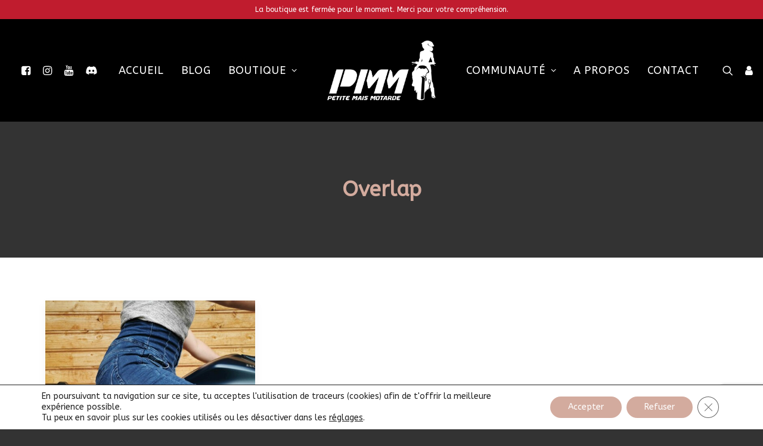

--- FILE ---
content_type: text/html; charset=utf-8
request_url: https://www.google.com/recaptcha/api2/anchor?ar=1&k=6Le7SHIgAAAAAA2LSorRRWGrBUupkxKW6eCVfnM4&co=aHR0cHM6Ly93d3cucGV0aXRlbWFpc21vdGFyZGUuY29tOjQ0Mw..&hl=en&v=PoyoqOPhxBO7pBk68S4YbpHZ&size=invisible&anchor-ms=20000&execute-ms=30000&cb=utgqzpoof0tg
body_size: 48810
content:
<!DOCTYPE HTML><html dir="ltr" lang="en"><head><meta http-equiv="Content-Type" content="text/html; charset=UTF-8">
<meta http-equiv="X-UA-Compatible" content="IE=edge">
<title>reCAPTCHA</title>
<style type="text/css">
/* cyrillic-ext */
@font-face {
  font-family: 'Roboto';
  font-style: normal;
  font-weight: 400;
  font-stretch: 100%;
  src: url(//fonts.gstatic.com/s/roboto/v48/KFO7CnqEu92Fr1ME7kSn66aGLdTylUAMa3GUBHMdazTgWw.woff2) format('woff2');
  unicode-range: U+0460-052F, U+1C80-1C8A, U+20B4, U+2DE0-2DFF, U+A640-A69F, U+FE2E-FE2F;
}
/* cyrillic */
@font-face {
  font-family: 'Roboto';
  font-style: normal;
  font-weight: 400;
  font-stretch: 100%;
  src: url(//fonts.gstatic.com/s/roboto/v48/KFO7CnqEu92Fr1ME7kSn66aGLdTylUAMa3iUBHMdazTgWw.woff2) format('woff2');
  unicode-range: U+0301, U+0400-045F, U+0490-0491, U+04B0-04B1, U+2116;
}
/* greek-ext */
@font-face {
  font-family: 'Roboto';
  font-style: normal;
  font-weight: 400;
  font-stretch: 100%;
  src: url(//fonts.gstatic.com/s/roboto/v48/KFO7CnqEu92Fr1ME7kSn66aGLdTylUAMa3CUBHMdazTgWw.woff2) format('woff2');
  unicode-range: U+1F00-1FFF;
}
/* greek */
@font-face {
  font-family: 'Roboto';
  font-style: normal;
  font-weight: 400;
  font-stretch: 100%;
  src: url(//fonts.gstatic.com/s/roboto/v48/KFO7CnqEu92Fr1ME7kSn66aGLdTylUAMa3-UBHMdazTgWw.woff2) format('woff2');
  unicode-range: U+0370-0377, U+037A-037F, U+0384-038A, U+038C, U+038E-03A1, U+03A3-03FF;
}
/* math */
@font-face {
  font-family: 'Roboto';
  font-style: normal;
  font-weight: 400;
  font-stretch: 100%;
  src: url(//fonts.gstatic.com/s/roboto/v48/KFO7CnqEu92Fr1ME7kSn66aGLdTylUAMawCUBHMdazTgWw.woff2) format('woff2');
  unicode-range: U+0302-0303, U+0305, U+0307-0308, U+0310, U+0312, U+0315, U+031A, U+0326-0327, U+032C, U+032F-0330, U+0332-0333, U+0338, U+033A, U+0346, U+034D, U+0391-03A1, U+03A3-03A9, U+03B1-03C9, U+03D1, U+03D5-03D6, U+03F0-03F1, U+03F4-03F5, U+2016-2017, U+2034-2038, U+203C, U+2040, U+2043, U+2047, U+2050, U+2057, U+205F, U+2070-2071, U+2074-208E, U+2090-209C, U+20D0-20DC, U+20E1, U+20E5-20EF, U+2100-2112, U+2114-2115, U+2117-2121, U+2123-214F, U+2190, U+2192, U+2194-21AE, U+21B0-21E5, U+21F1-21F2, U+21F4-2211, U+2213-2214, U+2216-22FF, U+2308-230B, U+2310, U+2319, U+231C-2321, U+2336-237A, U+237C, U+2395, U+239B-23B7, U+23D0, U+23DC-23E1, U+2474-2475, U+25AF, U+25B3, U+25B7, U+25BD, U+25C1, U+25CA, U+25CC, U+25FB, U+266D-266F, U+27C0-27FF, U+2900-2AFF, U+2B0E-2B11, U+2B30-2B4C, U+2BFE, U+3030, U+FF5B, U+FF5D, U+1D400-1D7FF, U+1EE00-1EEFF;
}
/* symbols */
@font-face {
  font-family: 'Roboto';
  font-style: normal;
  font-weight: 400;
  font-stretch: 100%;
  src: url(//fonts.gstatic.com/s/roboto/v48/KFO7CnqEu92Fr1ME7kSn66aGLdTylUAMaxKUBHMdazTgWw.woff2) format('woff2');
  unicode-range: U+0001-000C, U+000E-001F, U+007F-009F, U+20DD-20E0, U+20E2-20E4, U+2150-218F, U+2190, U+2192, U+2194-2199, U+21AF, U+21E6-21F0, U+21F3, U+2218-2219, U+2299, U+22C4-22C6, U+2300-243F, U+2440-244A, U+2460-24FF, U+25A0-27BF, U+2800-28FF, U+2921-2922, U+2981, U+29BF, U+29EB, U+2B00-2BFF, U+4DC0-4DFF, U+FFF9-FFFB, U+10140-1018E, U+10190-1019C, U+101A0, U+101D0-101FD, U+102E0-102FB, U+10E60-10E7E, U+1D2C0-1D2D3, U+1D2E0-1D37F, U+1F000-1F0FF, U+1F100-1F1AD, U+1F1E6-1F1FF, U+1F30D-1F30F, U+1F315, U+1F31C, U+1F31E, U+1F320-1F32C, U+1F336, U+1F378, U+1F37D, U+1F382, U+1F393-1F39F, U+1F3A7-1F3A8, U+1F3AC-1F3AF, U+1F3C2, U+1F3C4-1F3C6, U+1F3CA-1F3CE, U+1F3D4-1F3E0, U+1F3ED, U+1F3F1-1F3F3, U+1F3F5-1F3F7, U+1F408, U+1F415, U+1F41F, U+1F426, U+1F43F, U+1F441-1F442, U+1F444, U+1F446-1F449, U+1F44C-1F44E, U+1F453, U+1F46A, U+1F47D, U+1F4A3, U+1F4B0, U+1F4B3, U+1F4B9, U+1F4BB, U+1F4BF, U+1F4C8-1F4CB, U+1F4D6, U+1F4DA, U+1F4DF, U+1F4E3-1F4E6, U+1F4EA-1F4ED, U+1F4F7, U+1F4F9-1F4FB, U+1F4FD-1F4FE, U+1F503, U+1F507-1F50B, U+1F50D, U+1F512-1F513, U+1F53E-1F54A, U+1F54F-1F5FA, U+1F610, U+1F650-1F67F, U+1F687, U+1F68D, U+1F691, U+1F694, U+1F698, U+1F6AD, U+1F6B2, U+1F6B9-1F6BA, U+1F6BC, U+1F6C6-1F6CF, U+1F6D3-1F6D7, U+1F6E0-1F6EA, U+1F6F0-1F6F3, U+1F6F7-1F6FC, U+1F700-1F7FF, U+1F800-1F80B, U+1F810-1F847, U+1F850-1F859, U+1F860-1F887, U+1F890-1F8AD, U+1F8B0-1F8BB, U+1F8C0-1F8C1, U+1F900-1F90B, U+1F93B, U+1F946, U+1F984, U+1F996, U+1F9E9, U+1FA00-1FA6F, U+1FA70-1FA7C, U+1FA80-1FA89, U+1FA8F-1FAC6, U+1FACE-1FADC, U+1FADF-1FAE9, U+1FAF0-1FAF8, U+1FB00-1FBFF;
}
/* vietnamese */
@font-face {
  font-family: 'Roboto';
  font-style: normal;
  font-weight: 400;
  font-stretch: 100%;
  src: url(//fonts.gstatic.com/s/roboto/v48/KFO7CnqEu92Fr1ME7kSn66aGLdTylUAMa3OUBHMdazTgWw.woff2) format('woff2');
  unicode-range: U+0102-0103, U+0110-0111, U+0128-0129, U+0168-0169, U+01A0-01A1, U+01AF-01B0, U+0300-0301, U+0303-0304, U+0308-0309, U+0323, U+0329, U+1EA0-1EF9, U+20AB;
}
/* latin-ext */
@font-face {
  font-family: 'Roboto';
  font-style: normal;
  font-weight: 400;
  font-stretch: 100%;
  src: url(//fonts.gstatic.com/s/roboto/v48/KFO7CnqEu92Fr1ME7kSn66aGLdTylUAMa3KUBHMdazTgWw.woff2) format('woff2');
  unicode-range: U+0100-02BA, U+02BD-02C5, U+02C7-02CC, U+02CE-02D7, U+02DD-02FF, U+0304, U+0308, U+0329, U+1D00-1DBF, U+1E00-1E9F, U+1EF2-1EFF, U+2020, U+20A0-20AB, U+20AD-20C0, U+2113, U+2C60-2C7F, U+A720-A7FF;
}
/* latin */
@font-face {
  font-family: 'Roboto';
  font-style: normal;
  font-weight: 400;
  font-stretch: 100%;
  src: url(//fonts.gstatic.com/s/roboto/v48/KFO7CnqEu92Fr1ME7kSn66aGLdTylUAMa3yUBHMdazQ.woff2) format('woff2');
  unicode-range: U+0000-00FF, U+0131, U+0152-0153, U+02BB-02BC, U+02C6, U+02DA, U+02DC, U+0304, U+0308, U+0329, U+2000-206F, U+20AC, U+2122, U+2191, U+2193, U+2212, U+2215, U+FEFF, U+FFFD;
}
/* cyrillic-ext */
@font-face {
  font-family: 'Roboto';
  font-style: normal;
  font-weight: 500;
  font-stretch: 100%;
  src: url(//fonts.gstatic.com/s/roboto/v48/KFO7CnqEu92Fr1ME7kSn66aGLdTylUAMa3GUBHMdazTgWw.woff2) format('woff2');
  unicode-range: U+0460-052F, U+1C80-1C8A, U+20B4, U+2DE0-2DFF, U+A640-A69F, U+FE2E-FE2F;
}
/* cyrillic */
@font-face {
  font-family: 'Roboto';
  font-style: normal;
  font-weight: 500;
  font-stretch: 100%;
  src: url(//fonts.gstatic.com/s/roboto/v48/KFO7CnqEu92Fr1ME7kSn66aGLdTylUAMa3iUBHMdazTgWw.woff2) format('woff2');
  unicode-range: U+0301, U+0400-045F, U+0490-0491, U+04B0-04B1, U+2116;
}
/* greek-ext */
@font-face {
  font-family: 'Roboto';
  font-style: normal;
  font-weight: 500;
  font-stretch: 100%;
  src: url(//fonts.gstatic.com/s/roboto/v48/KFO7CnqEu92Fr1ME7kSn66aGLdTylUAMa3CUBHMdazTgWw.woff2) format('woff2');
  unicode-range: U+1F00-1FFF;
}
/* greek */
@font-face {
  font-family: 'Roboto';
  font-style: normal;
  font-weight: 500;
  font-stretch: 100%;
  src: url(//fonts.gstatic.com/s/roboto/v48/KFO7CnqEu92Fr1ME7kSn66aGLdTylUAMa3-UBHMdazTgWw.woff2) format('woff2');
  unicode-range: U+0370-0377, U+037A-037F, U+0384-038A, U+038C, U+038E-03A1, U+03A3-03FF;
}
/* math */
@font-face {
  font-family: 'Roboto';
  font-style: normal;
  font-weight: 500;
  font-stretch: 100%;
  src: url(//fonts.gstatic.com/s/roboto/v48/KFO7CnqEu92Fr1ME7kSn66aGLdTylUAMawCUBHMdazTgWw.woff2) format('woff2');
  unicode-range: U+0302-0303, U+0305, U+0307-0308, U+0310, U+0312, U+0315, U+031A, U+0326-0327, U+032C, U+032F-0330, U+0332-0333, U+0338, U+033A, U+0346, U+034D, U+0391-03A1, U+03A3-03A9, U+03B1-03C9, U+03D1, U+03D5-03D6, U+03F0-03F1, U+03F4-03F5, U+2016-2017, U+2034-2038, U+203C, U+2040, U+2043, U+2047, U+2050, U+2057, U+205F, U+2070-2071, U+2074-208E, U+2090-209C, U+20D0-20DC, U+20E1, U+20E5-20EF, U+2100-2112, U+2114-2115, U+2117-2121, U+2123-214F, U+2190, U+2192, U+2194-21AE, U+21B0-21E5, U+21F1-21F2, U+21F4-2211, U+2213-2214, U+2216-22FF, U+2308-230B, U+2310, U+2319, U+231C-2321, U+2336-237A, U+237C, U+2395, U+239B-23B7, U+23D0, U+23DC-23E1, U+2474-2475, U+25AF, U+25B3, U+25B7, U+25BD, U+25C1, U+25CA, U+25CC, U+25FB, U+266D-266F, U+27C0-27FF, U+2900-2AFF, U+2B0E-2B11, U+2B30-2B4C, U+2BFE, U+3030, U+FF5B, U+FF5D, U+1D400-1D7FF, U+1EE00-1EEFF;
}
/* symbols */
@font-face {
  font-family: 'Roboto';
  font-style: normal;
  font-weight: 500;
  font-stretch: 100%;
  src: url(//fonts.gstatic.com/s/roboto/v48/KFO7CnqEu92Fr1ME7kSn66aGLdTylUAMaxKUBHMdazTgWw.woff2) format('woff2');
  unicode-range: U+0001-000C, U+000E-001F, U+007F-009F, U+20DD-20E0, U+20E2-20E4, U+2150-218F, U+2190, U+2192, U+2194-2199, U+21AF, U+21E6-21F0, U+21F3, U+2218-2219, U+2299, U+22C4-22C6, U+2300-243F, U+2440-244A, U+2460-24FF, U+25A0-27BF, U+2800-28FF, U+2921-2922, U+2981, U+29BF, U+29EB, U+2B00-2BFF, U+4DC0-4DFF, U+FFF9-FFFB, U+10140-1018E, U+10190-1019C, U+101A0, U+101D0-101FD, U+102E0-102FB, U+10E60-10E7E, U+1D2C0-1D2D3, U+1D2E0-1D37F, U+1F000-1F0FF, U+1F100-1F1AD, U+1F1E6-1F1FF, U+1F30D-1F30F, U+1F315, U+1F31C, U+1F31E, U+1F320-1F32C, U+1F336, U+1F378, U+1F37D, U+1F382, U+1F393-1F39F, U+1F3A7-1F3A8, U+1F3AC-1F3AF, U+1F3C2, U+1F3C4-1F3C6, U+1F3CA-1F3CE, U+1F3D4-1F3E0, U+1F3ED, U+1F3F1-1F3F3, U+1F3F5-1F3F7, U+1F408, U+1F415, U+1F41F, U+1F426, U+1F43F, U+1F441-1F442, U+1F444, U+1F446-1F449, U+1F44C-1F44E, U+1F453, U+1F46A, U+1F47D, U+1F4A3, U+1F4B0, U+1F4B3, U+1F4B9, U+1F4BB, U+1F4BF, U+1F4C8-1F4CB, U+1F4D6, U+1F4DA, U+1F4DF, U+1F4E3-1F4E6, U+1F4EA-1F4ED, U+1F4F7, U+1F4F9-1F4FB, U+1F4FD-1F4FE, U+1F503, U+1F507-1F50B, U+1F50D, U+1F512-1F513, U+1F53E-1F54A, U+1F54F-1F5FA, U+1F610, U+1F650-1F67F, U+1F687, U+1F68D, U+1F691, U+1F694, U+1F698, U+1F6AD, U+1F6B2, U+1F6B9-1F6BA, U+1F6BC, U+1F6C6-1F6CF, U+1F6D3-1F6D7, U+1F6E0-1F6EA, U+1F6F0-1F6F3, U+1F6F7-1F6FC, U+1F700-1F7FF, U+1F800-1F80B, U+1F810-1F847, U+1F850-1F859, U+1F860-1F887, U+1F890-1F8AD, U+1F8B0-1F8BB, U+1F8C0-1F8C1, U+1F900-1F90B, U+1F93B, U+1F946, U+1F984, U+1F996, U+1F9E9, U+1FA00-1FA6F, U+1FA70-1FA7C, U+1FA80-1FA89, U+1FA8F-1FAC6, U+1FACE-1FADC, U+1FADF-1FAE9, U+1FAF0-1FAF8, U+1FB00-1FBFF;
}
/* vietnamese */
@font-face {
  font-family: 'Roboto';
  font-style: normal;
  font-weight: 500;
  font-stretch: 100%;
  src: url(//fonts.gstatic.com/s/roboto/v48/KFO7CnqEu92Fr1ME7kSn66aGLdTylUAMa3OUBHMdazTgWw.woff2) format('woff2');
  unicode-range: U+0102-0103, U+0110-0111, U+0128-0129, U+0168-0169, U+01A0-01A1, U+01AF-01B0, U+0300-0301, U+0303-0304, U+0308-0309, U+0323, U+0329, U+1EA0-1EF9, U+20AB;
}
/* latin-ext */
@font-face {
  font-family: 'Roboto';
  font-style: normal;
  font-weight: 500;
  font-stretch: 100%;
  src: url(//fonts.gstatic.com/s/roboto/v48/KFO7CnqEu92Fr1ME7kSn66aGLdTylUAMa3KUBHMdazTgWw.woff2) format('woff2');
  unicode-range: U+0100-02BA, U+02BD-02C5, U+02C7-02CC, U+02CE-02D7, U+02DD-02FF, U+0304, U+0308, U+0329, U+1D00-1DBF, U+1E00-1E9F, U+1EF2-1EFF, U+2020, U+20A0-20AB, U+20AD-20C0, U+2113, U+2C60-2C7F, U+A720-A7FF;
}
/* latin */
@font-face {
  font-family: 'Roboto';
  font-style: normal;
  font-weight: 500;
  font-stretch: 100%;
  src: url(//fonts.gstatic.com/s/roboto/v48/KFO7CnqEu92Fr1ME7kSn66aGLdTylUAMa3yUBHMdazQ.woff2) format('woff2');
  unicode-range: U+0000-00FF, U+0131, U+0152-0153, U+02BB-02BC, U+02C6, U+02DA, U+02DC, U+0304, U+0308, U+0329, U+2000-206F, U+20AC, U+2122, U+2191, U+2193, U+2212, U+2215, U+FEFF, U+FFFD;
}
/* cyrillic-ext */
@font-face {
  font-family: 'Roboto';
  font-style: normal;
  font-weight: 900;
  font-stretch: 100%;
  src: url(//fonts.gstatic.com/s/roboto/v48/KFO7CnqEu92Fr1ME7kSn66aGLdTylUAMa3GUBHMdazTgWw.woff2) format('woff2');
  unicode-range: U+0460-052F, U+1C80-1C8A, U+20B4, U+2DE0-2DFF, U+A640-A69F, U+FE2E-FE2F;
}
/* cyrillic */
@font-face {
  font-family: 'Roboto';
  font-style: normal;
  font-weight: 900;
  font-stretch: 100%;
  src: url(//fonts.gstatic.com/s/roboto/v48/KFO7CnqEu92Fr1ME7kSn66aGLdTylUAMa3iUBHMdazTgWw.woff2) format('woff2');
  unicode-range: U+0301, U+0400-045F, U+0490-0491, U+04B0-04B1, U+2116;
}
/* greek-ext */
@font-face {
  font-family: 'Roboto';
  font-style: normal;
  font-weight: 900;
  font-stretch: 100%;
  src: url(//fonts.gstatic.com/s/roboto/v48/KFO7CnqEu92Fr1ME7kSn66aGLdTylUAMa3CUBHMdazTgWw.woff2) format('woff2');
  unicode-range: U+1F00-1FFF;
}
/* greek */
@font-face {
  font-family: 'Roboto';
  font-style: normal;
  font-weight: 900;
  font-stretch: 100%;
  src: url(//fonts.gstatic.com/s/roboto/v48/KFO7CnqEu92Fr1ME7kSn66aGLdTylUAMa3-UBHMdazTgWw.woff2) format('woff2');
  unicode-range: U+0370-0377, U+037A-037F, U+0384-038A, U+038C, U+038E-03A1, U+03A3-03FF;
}
/* math */
@font-face {
  font-family: 'Roboto';
  font-style: normal;
  font-weight: 900;
  font-stretch: 100%;
  src: url(//fonts.gstatic.com/s/roboto/v48/KFO7CnqEu92Fr1ME7kSn66aGLdTylUAMawCUBHMdazTgWw.woff2) format('woff2');
  unicode-range: U+0302-0303, U+0305, U+0307-0308, U+0310, U+0312, U+0315, U+031A, U+0326-0327, U+032C, U+032F-0330, U+0332-0333, U+0338, U+033A, U+0346, U+034D, U+0391-03A1, U+03A3-03A9, U+03B1-03C9, U+03D1, U+03D5-03D6, U+03F0-03F1, U+03F4-03F5, U+2016-2017, U+2034-2038, U+203C, U+2040, U+2043, U+2047, U+2050, U+2057, U+205F, U+2070-2071, U+2074-208E, U+2090-209C, U+20D0-20DC, U+20E1, U+20E5-20EF, U+2100-2112, U+2114-2115, U+2117-2121, U+2123-214F, U+2190, U+2192, U+2194-21AE, U+21B0-21E5, U+21F1-21F2, U+21F4-2211, U+2213-2214, U+2216-22FF, U+2308-230B, U+2310, U+2319, U+231C-2321, U+2336-237A, U+237C, U+2395, U+239B-23B7, U+23D0, U+23DC-23E1, U+2474-2475, U+25AF, U+25B3, U+25B7, U+25BD, U+25C1, U+25CA, U+25CC, U+25FB, U+266D-266F, U+27C0-27FF, U+2900-2AFF, U+2B0E-2B11, U+2B30-2B4C, U+2BFE, U+3030, U+FF5B, U+FF5D, U+1D400-1D7FF, U+1EE00-1EEFF;
}
/* symbols */
@font-face {
  font-family: 'Roboto';
  font-style: normal;
  font-weight: 900;
  font-stretch: 100%;
  src: url(//fonts.gstatic.com/s/roboto/v48/KFO7CnqEu92Fr1ME7kSn66aGLdTylUAMaxKUBHMdazTgWw.woff2) format('woff2');
  unicode-range: U+0001-000C, U+000E-001F, U+007F-009F, U+20DD-20E0, U+20E2-20E4, U+2150-218F, U+2190, U+2192, U+2194-2199, U+21AF, U+21E6-21F0, U+21F3, U+2218-2219, U+2299, U+22C4-22C6, U+2300-243F, U+2440-244A, U+2460-24FF, U+25A0-27BF, U+2800-28FF, U+2921-2922, U+2981, U+29BF, U+29EB, U+2B00-2BFF, U+4DC0-4DFF, U+FFF9-FFFB, U+10140-1018E, U+10190-1019C, U+101A0, U+101D0-101FD, U+102E0-102FB, U+10E60-10E7E, U+1D2C0-1D2D3, U+1D2E0-1D37F, U+1F000-1F0FF, U+1F100-1F1AD, U+1F1E6-1F1FF, U+1F30D-1F30F, U+1F315, U+1F31C, U+1F31E, U+1F320-1F32C, U+1F336, U+1F378, U+1F37D, U+1F382, U+1F393-1F39F, U+1F3A7-1F3A8, U+1F3AC-1F3AF, U+1F3C2, U+1F3C4-1F3C6, U+1F3CA-1F3CE, U+1F3D4-1F3E0, U+1F3ED, U+1F3F1-1F3F3, U+1F3F5-1F3F7, U+1F408, U+1F415, U+1F41F, U+1F426, U+1F43F, U+1F441-1F442, U+1F444, U+1F446-1F449, U+1F44C-1F44E, U+1F453, U+1F46A, U+1F47D, U+1F4A3, U+1F4B0, U+1F4B3, U+1F4B9, U+1F4BB, U+1F4BF, U+1F4C8-1F4CB, U+1F4D6, U+1F4DA, U+1F4DF, U+1F4E3-1F4E6, U+1F4EA-1F4ED, U+1F4F7, U+1F4F9-1F4FB, U+1F4FD-1F4FE, U+1F503, U+1F507-1F50B, U+1F50D, U+1F512-1F513, U+1F53E-1F54A, U+1F54F-1F5FA, U+1F610, U+1F650-1F67F, U+1F687, U+1F68D, U+1F691, U+1F694, U+1F698, U+1F6AD, U+1F6B2, U+1F6B9-1F6BA, U+1F6BC, U+1F6C6-1F6CF, U+1F6D3-1F6D7, U+1F6E0-1F6EA, U+1F6F0-1F6F3, U+1F6F7-1F6FC, U+1F700-1F7FF, U+1F800-1F80B, U+1F810-1F847, U+1F850-1F859, U+1F860-1F887, U+1F890-1F8AD, U+1F8B0-1F8BB, U+1F8C0-1F8C1, U+1F900-1F90B, U+1F93B, U+1F946, U+1F984, U+1F996, U+1F9E9, U+1FA00-1FA6F, U+1FA70-1FA7C, U+1FA80-1FA89, U+1FA8F-1FAC6, U+1FACE-1FADC, U+1FADF-1FAE9, U+1FAF0-1FAF8, U+1FB00-1FBFF;
}
/* vietnamese */
@font-face {
  font-family: 'Roboto';
  font-style: normal;
  font-weight: 900;
  font-stretch: 100%;
  src: url(//fonts.gstatic.com/s/roboto/v48/KFO7CnqEu92Fr1ME7kSn66aGLdTylUAMa3OUBHMdazTgWw.woff2) format('woff2');
  unicode-range: U+0102-0103, U+0110-0111, U+0128-0129, U+0168-0169, U+01A0-01A1, U+01AF-01B0, U+0300-0301, U+0303-0304, U+0308-0309, U+0323, U+0329, U+1EA0-1EF9, U+20AB;
}
/* latin-ext */
@font-face {
  font-family: 'Roboto';
  font-style: normal;
  font-weight: 900;
  font-stretch: 100%;
  src: url(//fonts.gstatic.com/s/roboto/v48/KFO7CnqEu92Fr1ME7kSn66aGLdTylUAMa3KUBHMdazTgWw.woff2) format('woff2');
  unicode-range: U+0100-02BA, U+02BD-02C5, U+02C7-02CC, U+02CE-02D7, U+02DD-02FF, U+0304, U+0308, U+0329, U+1D00-1DBF, U+1E00-1E9F, U+1EF2-1EFF, U+2020, U+20A0-20AB, U+20AD-20C0, U+2113, U+2C60-2C7F, U+A720-A7FF;
}
/* latin */
@font-face {
  font-family: 'Roboto';
  font-style: normal;
  font-weight: 900;
  font-stretch: 100%;
  src: url(//fonts.gstatic.com/s/roboto/v48/KFO7CnqEu92Fr1ME7kSn66aGLdTylUAMa3yUBHMdazQ.woff2) format('woff2');
  unicode-range: U+0000-00FF, U+0131, U+0152-0153, U+02BB-02BC, U+02C6, U+02DA, U+02DC, U+0304, U+0308, U+0329, U+2000-206F, U+20AC, U+2122, U+2191, U+2193, U+2212, U+2215, U+FEFF, U+FFFD;
}

</style>
<link rel="stylesheet" type="text/css" href="https://www.gstatic.com/recaptcha/releases/PoyoqOPhxBO7pBk68S4YbpHZ/styles__ltr.css">
<script nonce="UKaBnyP2ghWTaSLMvXHDvA" type="text/javascript">window['__recaptcha_api'] = 'https://www.google.com/recaptcha/api2/';</script>
<script type="text/javascript" src="https://www.gstatic.com/recaptcha/releases/PoyoqOPhxBO7pBk68S4YbpHZ/recaptcha__en.js" nonce="UKaBnyP2ghWTaSLMvXHDvA">
      
    </script></head>
<body><div id="rc-anchor-alert" class="rc-anchor-alert"></div>
<input type="hidden" id="recaptcha-token" value="[base64]">
<script type="text/javascript" nonce="UKaBnyP2ghWTaSLMvXHDvA">
      recaptcha.anchor.Main.init("[\x22ainput\x22,[\x22bgdata\x22,\x22\x22,\[base64]/[base64]/MjU1Ong/[base64]/[base64]/[base64]/[base64]/[base64]/[base64]/[base64]/[base64]/[base64]/[base64]/[base64]/[base64]/[base64]/[base64]/[base64]\\u003d\x22,\[base64]\x22,\x22wqrCh13CsCIiSwllwpoaFmk9wpbClsKowo1Yw7hMw47DisK0wo4Mw5sSwp7DtwvCujHCqsKYwqfDgj/[base64]/[base64]/[base64]/ChlLDlnADUsKFw4/CrcK7w67Cp8OFw5vCpcO8asKfwqXDhnjDsjrDicOWUsKjFMKkOABWw4LDlGfDjsOuCMOtYMKPIyUaeMOOSsOhQBfDnQlLXsK4w4jDscOsw7HCnFccw64Nw5A/w5N6wr3ClTbDrRkRw5vDpi/Cn8O+WwI+w41+w7YHwqUwHcKwwrwMJcKrwqfCuMKVRMKqUT5Dw6DCssKbPBJPAm/[base64]/[base64]/[base64]/DtcO7w4bDuU97w7nCuMKzDTDCisKJw7xmwqnCjBNWw5tPwrwKw6xzw7/CncOqdsOGwqwvwoV7FcK0J8OySyrCoEbDvsKtL8KiScOswolbwqoyMMOLw796wo9awohoX8Kew5nDpcO6VV5ew7lLwp/[base64]/Dn8OOw53DtGFeYzZuShp2LRvDscOow7DCssOYayp3LhfCosKJDFJ/w5hGbGxOw5I3cxpyFsKrw4rCgC0PWsOGZsO/[base64]/eS1VZcK0VMKlBCnCn8O5WcKVw4BJccKXwrB6QMK3wqwkdmrCvsOaw7vCo8OFw7oIbilhwq/DvXoCfG3Cvw4EwptZwq/DikxWwpUYARdSw5EqwrTDsMKaw6XDrwVEwrAKO8Kgw7o/GMKCwrPDvsKdOsKpw7ofD185w6/DoMOiKxDDj8KPw6VWw7vDuUMWwq5AZMKtwqrCm8KIJsKdAy/CtCNae3/Cp8KOCWHDp0rDhMKkwqTDr8O+w78ReyPCjG/CjUUZwqJGYsKHEMKRX0PDssOhwokFwql5SUrCsWvCpMKjCDVVHAF4cFvCgMKnwqgMw5rChsK/wqkCJX4BH0kufcOTEMOow4ZfT8Kmw58VwqZVw6/DpxTDmhXDkcKCeUZ/w6XCryMLw5XDksKCwo8WwrRVS8KMwrp2VcK9wrlGwonClcOQGcONw67DuMO5GcKuHsKNCMOLLynDqSjCgwRnw4fClAt0H3nCr8OoLcO+w4p9wqkzd8OgwqnDhsKbYh/ChTlgw7/[base64]/w4JlwpwwK1NiYXZ/w44ew59Cw7vDo3QwJFvCgcKRw4Vfwogew6DCsMK/wr3DncKLE8OwdUVawqdCwoccw6UOw4crwq7DsxvDpXvCu8Ofw6RnEVBUw6PDkMKiUsOEW3Mbwr4cIy0WTcOnQwoYY8O6HMOiw5LDvcKXW37CqcKBXgFoVnYQw5DCrDjDk3DCv0U5Q8K9Xg/[base64]/CnMKhVjjDqj9dw7rDi8KywpDClMKXbcOVe2NXXQhFwrgbwr9Bw510wobCqULDln/DgyJ8w6rDplcQw6R1N1xAw4zCmzDDscKCFjBTJ2XDtm7CkcKEEk3CucORw5FXIT4Lwq45d8KJEcKJwqNsw7FpaMOEYcKewrVdw67ChFXChsO9wo4uScOsw6tQSzLCkHJKZcOWaMOUVcOtAMKtNGDDiRXCjFzDjF7CsTbCmsOpwqtUwrpMwqDCv8Krw5/CjH9cw4IxOMK3wonCicKVwrPCmE8IdMKeBcK8w71lfhrDp8Ogw5UhHcKjD8OZPHrCl8O5w4J9S2wQf27CnSvCtsKCADDDgkFew7TCghjDkTHDh8OqB0DCvj3Cq8OqdhYXwqMEwoI/OcOHP3tUw7/[base64]/w7nCnBDCjFDDmw/Ck3HDkEVMw78pGsOwbnsVwr3DvitbJF/Cs38UwoLDly/[base64]/LcOgwrg6I8OoKDwZwoXCs8OTwpRdwqp+RULDpF8AwonDncKHwoDDssKNwolzHjPCqMKgEW0swrXDlsOFNzFPdsKZwqjCgAvDr8OgW20ew6nCvcKmI8K3ZmbCucO1wrvDsMK+w7XDpU5gw4dTAzF9w7kWWWcCQHbDj8ObeHjCpkHDmHnDgsOFW0/DgMKlbS/DnlPDnE9IJ8OlwpfCmVbDpk4HF2/DlEfDiMKRwqY2B00qScOOWsKQwqrCuMOMewfDhBvChcOzOMOawpzDsMKaZULDu1XDrSxwwqrChMOIOsONbmpDfmDCnMKFO8OZMsKKDXLDs8KcKMKydS7DjT3DtcODWsK5wpBZwqbCucO+wrvDpDEUH3XCrlkNwo/DqcK7d8Kmw5fDjxrCtsOdwrLDo8K/el/Ck8ONf3clw6hqNWTCu8KUw4bCsMOUaltdw6x4w5HDuVINw6EeShnCgCpFw6nDon3DpAHDu8KQSBLDs8O/woLCjcOCwrcoHCgzw6JYD8OsT8KHHwTCucKVwpHChMOcL8OUwoMvKcO+wqPChMOpw5ZAMsORRMK0eR3Cu8OlwpQMwqVfwo3DoU/CtMODwrDCqjbDhsOwwprDkMK+YcKiZXcRw6rCjzR7LcKSw4nClMKlw4jCgcOaC8KNw7nChcKZI8O+wp3Do8KbwpHDqSBMCRQywoHCsjXCqlYWw5IEMwt5wqgkacOAwpEZwo/DiMKsPsKmAXBBSXzCg8OyEgN9dsKJwrw+CcO7w6/Dsy0fXcKqI8OTw5LDmjLDvcOwwpBLH8OAw7jDmyBrwpLCmsODwpUYXC16TsO+SlPCoVQew6UWw6bDuXPCtFjDjMO7w65UwpbCpVnCpsKJw7fCoAzDvcKGY8OMw4dXZ17Cr8O2Qx8rwrNHw4TCgsKqwr/[base64]/DpgQWTlFUw4fCoWPCosKXw4PDp1ZAIMKcPALDk3TCkFTCkgzDqDbClMK7w5TDoVFKwogkfcOxwp3CoTPDmsOMasKfwr/DuTxgcEjDgsKGwq3DnUZXA37DvcOSYsOlwrcpwpzDoMKidW3CpVjDgjbCo8K0wpzDu1dKT8OGFMOVGcOfwqwQwoHCozLCvsOlw7MCPMKrJ8KpfsKWDMKewrtMwr1Jwr93ccOxwqLDl8K0w5R6wq/Dt8OZw4ZRwo82w7k6wojDp3BPw54ww4/DgsK2wqvCmh7CpV/CoSTDkTHDuMOPwqHDtMKnwpNMBRYhK2BFYFPCjybDjcO1w53DtcKrZsK9w44xBCfCjhY0EgHCmEtYbsKlFsKFOm/CiUTCqVfCqXzDizHCmMO9MUZww6jDscOZG0TCscKlZ8Oxw4p5wpzDv8KQwonCjcOyw4rDqcOeMMKtV2fDmsKvTlA9w5jDnDrCpsKjEMKlwoRcw5PCicKMw5B/w7PCkHBKOsOpw5lMFmUxDnxVWi0rRsOowpwHWxvCvkfCjS5jAGHCgMKnw490RGpnwqAJWR1kLxZfw497w5RXwoMFwqHCs1vDiU/ChS7CpTrCr3VjDihFd2XCnU5/HcOtworDqn7CtsKmfsOzHMOUw4jDtMOcC8Kjw6J7wpjDsnLCocKLQjAAJR0+wrQWPQZUw7QXwqBrLMKOF8Odwo0aFVDCqjDDrg/[base64]/CmMKvwrozwp9FOcKHBsK6BcO3QwIewpBjV8OFwp/[base64]/CmsOMIMKywroFJsOzBGvDgsKiAMKuJEvDr2nCvcKGwqHCi27Cj8OxMsO8w6LCuBkXEhPCji4owqLDrcKKZMOMbcK4H8K+w4zDklfCr8OmwpnCn8Kybm1Fw4PCqcKQwqvCtDgXW8Oiw4nCmgtDwozDn8KHwqfDgcOHwqvCtMOhE8OCwofCrj/Dtm3DsjwUw7BTwqXDuEYJw4LDoMK1w4HDkUllAz1bOsOVQMOnF8OyE8ONTjBBw5czw4xiw4N7JW3CiAsmAcOSDsKNw7dvwq/DtsKmO0fCmxR/w7gJwojCsG1+wrs9wo0jOmrDknhbe11Cw5DCgcKdB8KuM1zDm8KMw4VCw6LDq8OuF8KLwopLw6kREkwcwrFQGknCnx7CkB7DpXXDhxDDm3FEw7TCkD/DssKBw5XCvDrCtsOybwZRwpxww5Uuwo3DhMO1UQRkwrQMwqlBXsKcXcO3d8OOG102DcKzAGjCiMOHZcKCSjNnw47DusOJw43DmMKYPH5fw71JE0bDtVjDqcKIFMKSwqPChhDDtcOFwrZjw78uw797wrpCwrTDkxF5w54Nch90wpXCtsKzwqDCo8Khwo/CgMKdw5oDGm4+FMKEw5c1f0lSPjVdH3DDvcKAwq0FKsKbw49qacKwHWjDgh7CscKFwrDDpBwlw5DCpRViCsK/w6/DpWcpMMOHcFPDtcKIw5LDqsO9G8OyeMOnwrfClgbDtgdpGi/DhMKQFMKIwp3Cp0jDlcKbw5ZZw7TCl3XCpQvCnMONd8OVw6cdVsOtw6DDhMOxw4x/w7XCukrCvFoyUj0jSGIda8ObRUzCjiLDo8OzwqfDhsKww7ojw7HCklZlwqINwrjDpMODcj99R8K7fsKGH8OKw6DDn8Kdw5XCvU7ClS9FPcKvF8KeesODIMKqw5/Chi8awpnDkEJrwqJrw7Yiw53ChMOgw6PDqnnCl2LChMOrNDvDigbCksOnPHtew488w4DDm8O1w6tZABvCkMObFGNfFUwHLcKswr1ww70/Nix1wrQBwpnCisKWw4LDkMOtw6xERcKYwpdZw4XCucKDwrxFT8KoTiDDssKVwoJtL8OCw7HCrsOgLsKBw5pTwqtjw7ZBwrLDucKtw5xgw7LCsnfDtnwFwrTCuUXCuwc8CyzCliLClsOqw7jDqijCvMKPwpLCh33DpsK6XsOyw5/CgcOdPBl4wqvCpsOFQU7Dv31pw67Cpw0BwowwKm/[base64]/DknUDwrjDrUsnFj/DqsOCw5jChShHP8OZw50/woTDgsKQwq7Du8ORNMKJwrgZBMO/U8KHMsOcDG9swo3Ck8KidMKdXR9NIsOGHivDq8Osw50HdhnDi3/CvR3ClMOBw7vDnCnCsnXCrcOiw6ENw5Zdw78Vw7bCvcKFwovChDkKwq8HSEvDq8KTwo5ld3YkekVlF2fDssOQDiUwGFlGbsO/bcKPVsK1Lk7Cp8OYLwLDpsOTIcK7w6bDmxZ6EzNBwpYFYsKkwoLCgC85LsO/[base64]/CoC3CkMOidisYwpPDrxUjTWkGaGEZRRDDsyxiw4Apw4lCNcKewotdWsO+dsKcwqJew4l5XQx5w6PDvmNNw4t5M8OAw5UkwpzDhmvCpz8uf8O0w5BiwrpMQsKXw7jDjA7Do1fDjcKEw4/DhWdCYSUfwozCtgNow7PChy3DmWbCrhQzw7lde8KWw64iwpNFw6QpHcKgw5bCmcKRw4JYc0DDh8ORKiweGcKeVsOlMw7DpsOkC8KCCy8tRsKeXX/[base64]/[base64]/OW4QwqjDocKpOSkOZsOcMsKDwp3Cqn3DnMK4LcOXw6sEw5DDrcKBw4/Dh3bDv0bDlcKbw4zDu2DCm2rDscKSw6c+w7o7wrJNWzYEw6bDnMK8w5M6wqvCi8KtXcOswo8SAcOcwqYKPnnCoH58w68bw54jw5YLwrDCpcO0fWbCqmTDvi7CpSbDtsKOwqrCjsOeZsKSfMOMSF5mwoJOw5bCiUXDvsO/FsOcw4lrw5XDiixHLRzDpGzCtilCw7PDnRI2OmnDiMKOUk9Tw5JNFMKlAkXCoQpnKsODw7Jaw6XDpMOMNwDCisKzwpouUcKeaErCohoQwpUBw6puNm1CwpLDuMOgw7QcBH99NhXCjcK2BcKxRMOxw4ZaNCoFw5NCw6/Cuhxxw7LCtsKcd8O0UMKwbcKBYHnDhmxKUi/DgMO1wr43QcObw6vDtsKkcX3CiC3DksOFDMO+wqsLwpzCtMKHwoHDg8KaaMOfw6jCuUoaUsOXw5/CnsOUEkLDklZ7K8OFPzJhw4/Dj8OWfF3DonIGUMO9w71eY30wXwfDk8OmwrVbXcOTAnzCqSjDpMKQw4EdwoMuwoHCvFfDqlEswr7CtMKuw7lSDcKUD8OdHijCs8K2PkgnwqZJJ3cQblfDlMK/wot6cnB/TMO2woHCsA7DnMK+w4Qiw6QZwrbDmcOSJUc0X8ObJxPCuG/DncOKw6NuNWfDrMKOR2nDrsKkw6ANwrZFwoRDWF7DvsOQa8KAWMKjT0l8wrbDo3h+chPDgA49G8O/EUl/wo/[base64]/w6vDmAduNn/DlGrDn8KqwrlGc8O5w4ETw7AiwpvDqcKfByx7wpvCijE1b8KWZMKAFsO1w4bCnm48cMOmwpDCmcOYJ2Vtw7TDjMOWwqVmbMO2w4/CvmcsVH3DgzjDv8OEw4wRw67Dk8KDwovDgQPCtmfDoxLDhsOtwq9Xw7pAccK5woloZQ0zUMK+Bk9DLMKkwoBqw5fCoyvDv1fDl3/[base64]/ClMKaXnLCvg3CqHk3SR4mw49RYcOVLMKbw7rDug7DhE3DiF5jREEYwrsDGMKowqBMw7kMa2hpA8O4QF7Cm8OvU04Fwo/CgnrCvU3Dmy3Cg15Ke2Mbw5sTw4zDrkXCiVXDnsOQwrsjwrPCiE8kDz5XwoDCpl4lAiU3OzfCiMKZw6UQwrVnw6YTMsKRLcK6w5oFw5QMWmHDmcOdw5xhw5rCsR0ywqUjQsKqw67ChcKII8KVOlzDvcKnw7bDtyhPcG93wr4oDcK0PcK+VTfCv8Omw4XDssO/LcOXIAImNm9owrHCsgU0w5LDuVPCvlcqwqfCs8Omw7/DmhnDpMKzIFUjO8Kpw6zDgmRfwo/Co8Odw4nDnMKrC3XCrj9GDQtycyrDonnCmU/DtkM2w68/wr/DpcKnbBYjwo3Dp8Oqw6IkdVTDm8KfcsOCV8K3McKywow/JkQ9woEVw57Cm2TDnsOXK8KSw5zDk8OPw5fDtVUmNhpww4h4PMKSw7kcJSnDoETCmcOrw4PCoMKEw6nChcKlFVrDr8KEwpHCuXDCm8KfLVjCvMOWwqvDoXTCv0sXwrE/[base64]/DkcOYRiR9w7DCjMO7d8Olw5TDmg3Cp33Ci8KPw7fDlsKdEErCqmbDn3HDmMK5WMO1J1hKWUgUwoXCjS5Dw4bDkMOXZcKrw6bDk0l/[base64]/DksK+RsKwdcOCwovDv8OJNGnCicOYAmIHw4zCscOsK8KIIHPDrcKaUTDDv8KywoNiw6xjwqXDmsKFYlJfEcOLenfCgW8iI8KcGxHCsMK4wqFsfRbCrUTCsWHCthXDrG8Tw5Ffw4DCpnTCvBVaaMOHTRYjw6XDtcKrMEjDhw/CoMOUwqMIwqUWw7whQg/[base64]/DoMKyfMKUwrjDhDLDsiDDuj7DkTNjRsKkw7gqwoIsw7Qdw7IawqfCuijDulF2ISFoUSjDtsOmbcO1enrCicKjwqtsDiEVLcO+wrM/JGEXwpMBOcOtwq0nAyXClELCn8Kmwp1rZcKHOMOPwqfCpsKswqMhG8KjRMOvR8K6wr0HesO+Cwk8PMK4NzbDicOAw7htScOkJiDCg8KOwofDiMKGwodlYGxeDVIhwrvCuFsbw5YRQlnDhSPDosKhasOEw4jDnR5ZfmXChmfDhmfCscOWCsKXw5/DuiLCmRXDp8KTTm09TMO1GMK+TFEnEAJ/wo/CoWdiw7/[base64]/ChcOLTcKFwpLDgcKQw4TCogHClsODdMO8wqZqwrLDisKxwovCqcKOY8O/RUVWEsKHETvCtR7CoMO/[base64]/Ct8KNB8KEDsK3VcOSf8OZYMKyEkAqE8K6wo0nw5/CgsKew6ppIQbCqMOXw5zCoB5bMDEfwpXCgUYUw6PDk0bDoMKowqsxVhjCncKWPB/[base64]/CoBcjUsKoScKsdMK7wqkXAhHCnsOTwp3Cr8O6wrvCtRfDqGrDnADDukrCgDvDmsOxwpPCsD/Cq0xjd8Kwwq/[base64]/CosKUIS3Dl3PDssKRPMO0Ki4Cw6oRw4tJPzfCjBs7wqcfw78zIl8MfMOBAsORDsK7MMO7wqZJw5nCncKgJyzCjWdowpUKFcKPw6DDgURlWjLDuhXDjR8zw7TClEs3MMKOZzPCpHXDtwluOGrDhcO1w6sALsKMJsKlwpV2wr4Pwo0TC2d4w7vDvcKnwo/Cu0xawpLDmXYCKzMgIcOzwqXCkn3DvjENw63DmkArGng8AcK6ETXCpMODwofDhcK4On3DthIzM8K1w4V4BF7CuMOxw51pCBZvZcO1w5rCgAXDqsO1wrE7XxjCvFxVwrBdwpAaWcOwBEnCq3nDvsK7wq9mw7FxAR/DkcKtOkvDt8K6w7XCtMKCYzZFK8K2wrHDhEI3b24dwrAWJ0PDunPCpAV2S8O+w59dwqTClW/DtQfCnD/DkxfCiyXDicOgdcKeS30Ww4oARAV3wp12w7lUDsOSKR8NMFBkI2hUwrzCijfDoRzCgcKBw7kPwr17w6rDnMKPwppCWsKew5zDo8OSKHnCpWTDgcOswrZowq4SwoRrCHnCo0tVw74LVTLCmsOMNsOHc2bCsl4SP8OpwpkiW1cBH8ObwpbCmispwo/[base64]/Du8KtcsO7w6/DncOMwrAgw5DCq8OfPG3Dj3AxwoPDtcOHZUJNdMOaJ2zDrMKkwoRmwrbDicOnwqhLwp/DpnMPw7ZQwr1iw6gYUWPCnEHCqD3CknDDhcOwUmDCjlZ3QMKMdz3CoMOAwpckXS48ZHdRYcO6w7bCgsKhK2rCuWMaOm9BIkbCs3llbSg6cCYKTcKRO0DDtcOiE8Kpwq/CjcKDfX8rfTnCjMOfJcKlw6/Di3LDv0DCpsOhwqHCtRp8BMKxwrjCiijCumjCu8KAwprDmMOiVkhpFCzDt0c/Rj5WD8O/wq/CuVRRcm9fFnrDvMKdT8Ooe8OXMMKoEsORwpxoDyHDk8OMAlzDgsK1w4ctH8OEw69YwrvCgk9mwqnDqlcUP8OubMOxXcOOAH/Cj3nDtwl0woPDhQ/CsnEsJ1jDi8OsGcKfQnXDjCNjEcK1w4h1CiXCrTcRw7p1w67CmcOJwoMkYWLDn0LDvmIUwprCkQ0ew6LCmV02w5LClWE8wpXCmQslwoQxw7U8wr09w5V/w4E/D8KewqLDkkDCmsO4MMORTMOFwqTDixUmCicvccKlw6bCuMOMDMKowrFPwp4/[base64]/CuMOTw5HCncOoQ8KDw5wPwoPCjsKKAGknZxIRJcKJwobDg0nDq1/[base64]/[base64]/CjEfDtFfChkxCIMKbQMOgw5Z7w4MHwqowGyTCl8KmRBLDgsK1bcKdw71Uw6pJH8KUwpvCksOIwpPDiCHDk8KJw7TCjsKUayXClEYqaMOjwoTDksK9wrwrFgoTFx/CkAU/w5DCi0oLw4DClMOxw5fClMO9woDDtWTDscO+w73DhG/ClF7CjsOSFQ9TwqdeTnPDusORw4jCrELDj1vDocK+PQ1Aw74dw50yWR0McmwncjpWAMKhAsO7AcKgwo3CmxfCtMO+w4RzTTdyI3/[base64]/w49vQcO0wqYNF8Opw4XCgsO9w7A2wqDDpcOpX8KVw4tJwqjCoCMaOMKBw48rw7jCiV7Cj2vDiTwJw7F/U3TCslbDsQBUwp7Dk8OWQChXw5xgNm3Ct8OywpnCsj/DuyPDiW7CgMOvwr4SwqMCw4XDtSrDucKCY8KVw64efix3w6IUwqVLa0lJScKdw4p6woDDniEzwrjCuTjCuwjCrHd9wq7CpcKhw5LCjQ08wpJhw7NzHMOmwoXCksOQwrTClMKibmkBwqXDrMKQd2rCkMOLw7FQw7vDgMK/wpJDVlDCi8OSF1bDu8OTwqheKh1vw4JYDcOyw57CjcKPX1opwo8EeMOgwqUpCTsdw7tpcBDDlcKmfwfChmwpVsOawrTCrMOOw4jDp8O6wr5Xw5bDjMKUwplNw47CoMOqwqLCosKrdgc7w6DCpMO9w5PCgwwQJhtMw4zDgsOIOELDsVnDlMO3VHXCgcO1fcK+wo/CpcOUw43CssKdwoVhw6MowrQPw4bDhg7Cn0zDkSnDqsK1w7fClDY/wogeccKHHsOPHcKvwqLDhMKXZ8Okw7JtJU4nBcKhKMKRwq8/[base64]/CkAPCksOGw7vCsMOlMMOWI8OPG8OZEsKxw68KeMO5wp3ChjN5CMKbKMK9asKQMcOzWFjCosKwwpV5AiLCjwjDrcOjw7XDjxELwqt8wofDpDzDnGNEw77CvMKWw7jDlR5hw59QScKKbsOMwrBjfsKqaEshw53CrhLDtMK7w5QjB8O/fng6wol1wopJL2HDjgtAwo8xw6hTworCpyjCrCxjw7HDvC8cJEzDk2t+wqLCp3LDhGbCvcO2fHJew6jCjw3CkUzDucKnwqrCv8Kyw7IwwoEHNWHCsGNZwqXCusKXVsOTwo3ChsO4w6QsWsO/NsKcwoR8wp87dREKQjfDksKbw6TDg1vDkn/DqlLCjV8+dQIcNhzDrsK9b2V7wrbCisK7w6VIA8O2w7FcdhfDv1wGw63Dg8OUw5jCugoYPAjDk3h/woQlDcOuwqfDlzXCjcOaw4IFwpo2wrxww54+w6jCocO5w5fDvcOJNcO+wpRWw4XCmAg4XcOFXMKnw5zDosKMwq3DvMKxO8Kqw6zCv3R/wrVrw4gPYBXCrm/Dijw6JWkxw49FPcKjG8KUw5twUMKRAcOdSxQzw4/DssKgwoLDqxDDgBnDuC1Gw4AIw4VRwqjCn3dywr/Cgkw3PcKWw6Bsw4rCp8K1w7oewrR9C8KcVmXDhE5rYsKCDjF5wqfDusK9PsOaLVp2w5dbaMKLGsOCw6pvwqLCjcOZUHQYw4IQwpzCjxfCssO7b8K7Oz7DosO6woBJw5Mdw6zDtFXDgFVvw6UZMX3DvDcWPMO3wrTDp3M6w7PCkMO4HkMtw7DCjsO+w5/DosKeUx1Pw48JwoXCsiM/TxPDuDnCucOsworCtx4RAcObG8OBwpbCiSjCh3LCjcO1A00Fw6t7LGzDgcKSdcOrw7/DoEDCiMO7w44ERwJBw57Cv8KlwrExw4rComPDqDHChEtzw6XCssOdw6/DpMOBw6XDox1Rw7RqYsKIdlfCsSPCuVUgwpgMCH0ZLMKcwq1IDHsiY1jCgD7CjMKAE8OCcGzCjhEzwpVmw4zCmlNjw6wXQTfDmcKcwoVaw5DCjcOCZXAzwonDgMKEw50aCsO6w6hCw7jDhMOKw7IEwoJIw5DCqsOra0XDrj/Ct8OYTWx8wrlPBkTDssKMLcKHw5VVw59Fw73Ds8Kfw5dGwofCq8OZw6XCqW9hCSnCjsKVw7HDiG94w5RZwqPCl0NAwq/Dok/[base64]/[base64]/DnHLDqsKpwqMww6LCssORw6gXw53DrMOiw7PDv8OabcOtbUbDrEoNwq/CgcKZwoNAw6DDmMO5w5YgByLDj8O1w49NwoM6wo3ClCNPw6QGwr7DvV15w5xrbVfDnMKBw60yHUpdwoXCusOyOGp3A8OZw4wdw5YfVEgGNcOqwos+YFs/[base64]/[base64]/F8KuHsKXwpYkw6vCqsKYVSXDt8Oiw7rCuFAkwokCWMKywpFHZl/Dq8K5CUB4w6rCnmFuwq3CpUXClBLDuCrCiz4wwofDj8KCwrXCksONw7gmacOyO8OxS8KSPXfCgsKBJzpDwoLDtl5DwoFEKQoDP0oRw7LCjsKYwrvDusKzwqgJw7A9WBUQwq53cy3CtcOBw6/Dg8KPw6LDjwfDtXIFw57CosKOGMOJZxfDjlXDnW3CnMK6SyUyR3PCnnfDhcKHwro2ZQh3w5DDgxcGQErCtVnDsRASSxbChMKnAMOlTU1PwoRIP8KMw5cMU2IUT8OMw4TChcKOVwJUwrrCp8KMZAxWTsOLMsKWUx/DjDRwwofDu8OYwo4XG1DDrMOzJ8KWP1vCkCLCgcKRXwp8PyLCp8KTw7Ivw58KH8OWCcOYwpjCgcKreBpWw6NbesOQLMKPw5/CnmJuFcK7wrl9OgdcAcOVw6fDn1rDrsOTwr7DocKjw4LDvsK8A8KQGm4RWhbDtsOhwqdWFsORw7rDllPCicKewpjChsKIwrLCq8K1wq3DtsO4wpcew4JFwo3CvsK5fFLCocKQDDBYwopVMwIAwqfDslLCnhfDrMO4w41pTCbCsTVxw7rCsl/CpMKeacKNT8KaeCPCgcKdUXPDtGE7UMOuQMO4w785wptAKzZIwpF8wqweTcOyTcKawohlEsOow4XCpcKQMAhFw4Bww5HDrzNVw7/DncKJKxDDrsKWw5o+F8O/NMKWwozDl8OyBMOKbQBRwo44DMOmUsKXw5rDtipiwrZtNB5pwp7DtcKVCsOBwocgw7TDpMO9wo3Cp3lDO8KIb8KiO1vDoAbCu8OswqDDi8KDwpzDrsOgLlRKwphTagx/d8O4eiDCk8KlVMKtVMKkw7/CpGrCnQcpwrh8w69qwpnDnWdvAcOWwq7Dq1V7w79XQsKzwrXCpsOdw6NUE8OnYABvwqPDgsKYWMK4YcKKJsK0wrU1w7nDjl0ow4ZGHRs+w4/DqsO3wp/[base64]/wpAEN1rCvWVlwqV8w6ACOcOOZcK/[base64]/DhVzCiVbCmcOBezlqSRIRw5/CtFtCBcKFwoFGwpZFwpPDjGfDj8OqacKqecKMAcOCwo1+w5obLXVEE0pmw4Izw7AHw7UUZAbDh8KrccO9wolhworCmcKew4XCn0pxwojCmMKWN8KzwpbCg8K1BF/CkFTCqcKZw6LCrMKITMKOLAPCu8K6wpnDpQzCgcOqHj7Cu8KzUH8kw4kQw6zDjyrDlWbDj8Kuw7oPHEDDmA7DvcOnTsOoTcO2X8OgPwvCnFkxw4B5JcKYKUJ6ZzlmworCn8KrG2XDm8K/wrvDk8ONeGQ6QT/[base64]/[base64]/DscKfw5cPwrPDtcKxMsK9GcKMNQ5Jw79sLC3DtcKAA0wTw6PCuMKJXsOeIxDCtFnCgSEvbcKmTsOBYcOgB8OJfsOCOcK2w5LClxPDtHTDlsKCRWbCj17Ct8KeJcKlwrvDssOzw6hGw5DCpmIuPSrCqcK2wpzDhSnCjcOswp8ZdMO7DsOwFcK/w7hpw6HDvmrDsX/CrXLDhg7DnhXDucOJwrNzw7TDjcOJwrtKwpRKwqUswpAIw7jDj8KRfRTDpyjChiDCmsO/JMOCWcK9JMO6a8O+JsKuOhpfRhLCvMKNLcOcwostPAQyIcONwqRMD8OAF8O/NMKawrvDi8KpwpEPQ8OoKDnCoB7DkBLCtXzDvhRhwoMBGm4cWcO5wobDh0DChRwZwpPCu3fDq8Otb8KfwoB3wpjDvsOGwp87wp/CvsOlw7pPw41wwqDDrMO7w4bCtTDDvzXCh8K8UTDCjsKlKMKqwqjCoHjClcKcwohxXMK/w7I1PcKafcKlwrRMccKdw63DjsKtWTbCrFTDrFkxw7YNVVdTDjvDuWHCk8OeATtTw4lPwqBxwqjCuMOmw7U4W8Kew6Qnw6cpwpXCrEzDvWvCj8Orw4jDqWvDncKYwojConDCkMOlecOlFADCmmnCiQLDoMKVdVFGwpTDh8O/w6lZdCBOwpXDs1TDn8KAY2TCusOFw6jCjsKUwqnCs8Kuwp8Kw6HCjEvCmD/[base64]/A3loacKZwoTDljTCsALDmsOYw402wqB9wrI7Z8K5RcO0w7lHIQIIfnrDu1oHQsKNwo1BwpfCiMO4csKxwoHCg8OTwqPCosOuBsKhwpFRXsOpwp/[base64]/CrMOhwonDky07DXtCQ8K0wqDDkD8Mw5MXDsOzwp9iH8K0w5nCpTtAwo8dw7Fkwq4aw4zCslnCi8OnMA3ChxzCqMOxPmzCmsKcXALCqsOIcWoYw7HClSfDncO2UMK8ZjPCpcOUw6fDlsOAwqrDgnYjYlB4S8KCFndnw6Y+cMOtw4BDdis4w5zDvDdSPgQpwq/Ds8OhJMKhw5hyw78rw703wpDCgWljPRxtCA1lHk3Cr8OBbw0qfg7DnHbCiyjDnMKFYFZkGhMvfcKxw5jDiXR4ECUfw6/ClsOxOsKzw54Jf8OlPkEcOVPCgcKNCy3CqwBkTMKtw7bCnsKvIMKfB8OMNAzDrMOcwrzDkT/DsX1wS8Kkwr7DksOww7taw6A+wobChkvDuGt4LsOSw5rCm8OTBklnasK+wrtxwozDqQjCuMKBUxpPw64cw6o+QcKAEQpJXcO3SsOFw5bCsyZHwpdxwrLDh0Q5wowqw6PDpMK1dsKPw6jCtyVJw4NwGgsOw7rDocKDw4HDlcKwXFXDoj/Ck8KHVR82MyHDtMKTJsOCVSw3GARwP0XDlMOrQFVeBHtmwobDmX/[base64]/CuS3CjBUrOcO8TCvDncKScsOEHUjCtsKbGsO0WV/Dg8OPdQbDtDTDv8OsHMKcNjHDhsKyfm0cUlJ/QMOuByAIw4YJRMKrw4obw5fCulQOwrPCrMKsw7jDqcK8O8KKbwIaGQg3WRvDv8KlFXlLKsKZZ0fDqsK4wqzDtHY5w6bCkMO4aBEHwpYSCsOPfcKbSGvDhcKZwqExDWrDhMOLEMKtw5MmwqHDkRnCvRXDhQ1Iw49HwqPDksKvwpkULVXDtsOpwqHDgz9+w4/DtMKXM8Kmw5nDrzPDlcOqwrLCm8K5wq7Dr8OVwqnDhXXDnsOww4dAYyBow6fCtsKXw5zCjFZlGQnCh1B6b8KHdMOcw4zDnsKDwq11wpURPsOwVD7CtDbDqVzCnMKwOsOww6ZYMcOhScO7wr3Cv8O/EsOjGMKYw4jCgRkuLMKSRQrCmnzCq0LDkUobw7ksCw3Co8Kzwo7DpsKoG8KMBMKNQsKrYcO/OCFGw4QhZlc7wqDCrsOQMRnDicK/[base64]/ZCHDl8KEwoUtJznDj3TDrX3Dh8KEw5bDocOzw69BEUPCsHXCg2h/[base64]/CmcONwpjDvsOkfhwKwqjCqlnCpsOPXizCncOwPcKowo3CpTrCicOQMMOxIj/Dg3RVwo7Du8KPScOawr/CtcOowofDmCgRw4zCqxIIwqdywqpGwobCgcO+LSDDhVFoBQ0ifCVtKcOGwpkJDsOtw5JKw5TDuMKnMsKPwrVsPzYFw4BjGQpRw6gWNcOyIyo0w7/DscKywqkucMOIZsOYw7vCjcKDwrdTwofDpMKCA8KRwovDokLCnwYfIMO+NjzCvVbDiB0CGmPCmMKOwoESw4h6C8OUUgPCgsOFw7nDsMOaHH7CuMOfwrtcwrNaSVs1KMK8YgRIwr/[base64]/woYnQTDCr8KAwrzCg8KXwpPClcOywqRnBcKWYjUmwrHDjcOMWAvCswF4a8KqenrDt8OIw5R+FsKiw745w5/[base64]/DtjzCmCDDlHDChFXCocOKwqrDusO9RGZHwp8pwofDo0rCgMKMw7rDlgd4LlnDuMO2Yi4zPsOZOB9Pw5/[base64]/DscKZwq3CnmUzT2TCosOVCcK4wqBgS33CgcKawprCuT0iWQrDgMKDRcKlwrLDiS9cwp9EwpjCssOFJMOuw5vCg0DDiiRaw4nCmxRdwr/Ds8KJwpfCtcOlSsOBwpTCp1rCjU/Cn2lHw4PDj1TDrcKVGnMZQ8O7w7zDvSJiZhjDm8OlGsOEwqHDhjHDg8OqN8O4N2NSF8OoWcOhRwwyTsOUK8KQwoPCn8KBwqfDpwRqw491w5jDrMOqCMKfCMKEPsOmN8OefMOxw5HDsHjDiEfCumxnNMK3w4TCtcOUwo/DicKHWMOuwrPDuH07BxDDnCzCmDhZE8ORw4PDnQ3CtF0UB8K2woBbwqQ1VyPDvwhqc8KwwqvCvcOMw7kUXcKFD8O9w4pGwod5wqHDvcKDwpImdEzCuMK/wo4Pwp4ENsOgYsKnwovDrBYVN8OAGMKMw63DhsOeQjJtw4PDmjPDqTfClQplGW8TEAfDo8O3GgQ9wqbCr0DCoGnCuMKgwozDusKkbCjCgQvCgQ5Kd3PCgXLCnB7CrsOOMg3Dp8KMw4HDp2Jbw69Gw6DCohzCg8KqMsKxw4/Dm8OOwrrDqTg+w6jDtht/w5TCscO8w5DClFpOw6fCo27CpcKQCMKhwrnCkGgawrpdQ3/ChcKiwroFwrVKXWpaw4zDuV5YwqJUw5bDrwIUYUs4w5NBwpHCnHYHw4RIw6nDsk3DhMOQEsOVw7jDk8KNI8Obw68WWMKFwrIUwqwjw7jDl8KfB3M1w6vCgcOYwoM3w7/[base64]/[base64]/HilvQl/[base64]/Drw96ORMfwqrDqmhNwqsiw5Jzw7JjfsKhw53DsyfCrsO+w7DCssOiw7hUfcOfwrdswqMmwqscIMOqDcO5wr/DlsKJw7fCmGrCvMKrwoDDvMKsw6EBflZMw6jCiVrDqcK8cFRXfsO/[base64]/wrnClCjCtkp2YkXCpcKLYB3DrQYbHEjDi2wjwqlMFcK9dm3CpW5KwrcxworClDDDuMOtw5Bww7QFw7MAejLDosOzwoVhdRtBwrnChS/DuMOqBMOvIsOdwpDCrU1hJyU/VjTCiVvDvhfDm0vDoUJqPFE7YsOaHiHDgDnDl3LDvsKPw6nDqcO+K8KVwogXJ8KaKcObwonCn3XCiRVxEcKFwrkRP3hBcUEBOcOZanXDq8ODw7shw55dwrpOew3DgSvDksO8w7TCkQUyw4fCuAFIw4vDm0fDkDAnbArDiMK3wrHCuMK6w70jw6nDrSnDlMO/w5bDrzvCsUXCkMOyXD1hH8OSwrRXwrnDiW12w51YwpskKsOgw4gMEibCq8KKw7B/w7gDOMOyDcKzw5Ruw6JDw5t7w5rCkwrDuMOyT3bDphhWw6HDvsObw5leMxHClsKvw7R0woxTQCrCmmgpw7HCl3Eiwpsyw4jDoifDp8KqTAQgwrYhw740WcKXw6Raw5HDgsKJDgttbkQaXhkDAwLDicO2OHNGw7bDiMOJw67DtMOowpJDw5/CnsOzw4LDssOzEkxcw5VQV8Oqw7/DmAjDosOQw4gEwpw6HcORBMOFbG3DnQ\\u003d\\u003d\x22],null,[\x22conf\x22,null,\x226Le7SHIgAAAAAA2LSorRRWGrBUupkxKW6eCVfnM4\x22,0,null,null,null,1,[16,21,125,63,73,95,87,41,43,42,83,102,105,109,121],[1017145,826],0,null,null,null,null,0,null,0,null,700,1,null,0,\[base64]/76lBhmnigkZhAoZnOKMAhnM8xEZ\x22,0,0,null,null,1,null,0,0,null,null,null,0],\x22https://www.petitemaismotarde.com:443\x22,null,[3,1,1],null,null,null,1,3600,[\x22https://www.google.com/intl/en/policies/privacy/\x22,\x22https://www.google.com/intl/en/policies/terms/\x22],\x22vqLs4PPUk1pPRFqfU4nVgcp0amnmezGSN0E6GYMMlx4\\u003d\x22,1,0,null,1,1769011409025,0,0,[149,158,133,104],null,[37,98,150,102,214],\x22RC-KDqxFDUZ6_XI3A\x22,null,null,null,null,null,\x220dAFcWeA6LqUN6LroubYApJVC5nOuyHra4qVwOnd8Jy_dHIFTphgtuLyx3Dl4yD8gqX4nKII1iZ4D-OuzDUHX83jorUj32BrZl3w\x22,1769094209070]");
    </script></body></html>